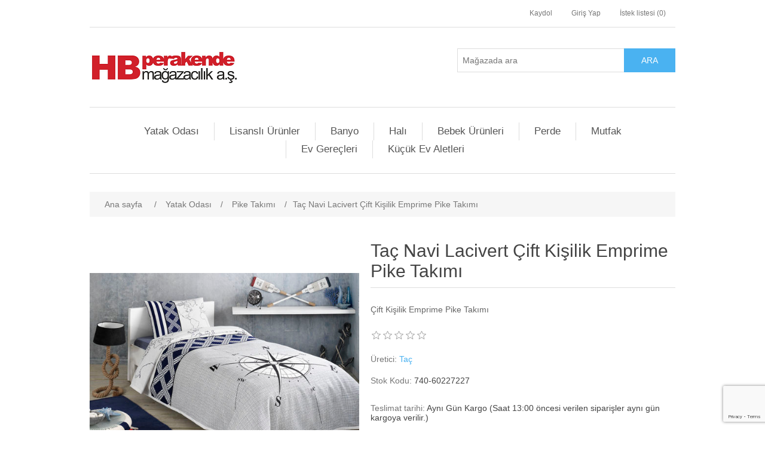

--- FILE ---
content_type: text/html; charset=utf-8
request_url: https://www.hbperakendemagazacilik.com.tr/tac-navi-lacivert-tek-kisilik-emprime-pike-takimi
body_size: 23747
content:
<!DOCTYPE html><html lang="tr" dir="ltr" class="html-product-details-page"><head><title>Ta&#xE7; Navi Lacivert &#xC7;ift Ki&#x15F;ilik Emprime Pike Tak&#x131;m&#x131; - HB Perakende Ma&#x11F;azac&#x131;l&#x131;k A.&#x15E;.</title><meta charset="UTF-8"><meta name="description" content="Çift Kişilik Emprime Pike Takımı"><meta name="keywords" content="HB,HB Perakende,Ev tekstili ürünleri,Küçük ev aletleri,HB Perakende Online Alışveriş sitesi,Nevresim ürünleri,Ev tekstili ürünleri,Masa örtüleri,Lisanslı Ürünler,perde,nevresim,saten,çarşaf,tekstil,havlu,bornoz,hamam seti,yatak örtüleri,yatak,bebek,banyo ürünleri"><meta name="generator" content="nopCommerce"><meta name="viewport" content="width=device-width, initial-scale=1"><meta property="og:type" content="product"><meta property="og:title" content="Taç Navi Lacivert Çift Kişilik Emprime Pike Takımı"><meta property="og:description" content="Çift Kişilik Emprime Pike Takımı"><meta property="og:image" content="https://www.hbperakendemagazacilik.com.tr/images/thumbs/0000337_tac-navi-lacivert-cift-kisilik-emprime-pike-takimi_550.jpeg"><meta property="og:image:url" content="https://www.hbperakendemagazacilik.com.tr/images/thumbs/0000337_tac-navi-lacivert-cift-kisilik-emprime-pike-takimi_550.jpeg"><meta property="og:url" content="https://www.hbperakendemagazacilik.com.tr/tac-navi-lacivert-tek-kisilik-emprime-pike-takimi"><meta property="og:site_name" content="HB Perakende Mağazacılık A.Ş."><meta property="twitter:card" content="summary"><meta property="twitter:site" content="HB Perakende Mağazacılık A.Ş."><meta property="twitter:title" content="Taç Navi Lacivert Çift Kişilik Emprime Pike Takımı"><meta property="twitter:description" content="Çift Kişilik Emprime Pike Takımı"><meta property="twitter:image" content="https://www.hbperakendemagazacilik.com.tr/images/thumbs/0000337_tac-navi-lacivert-cift-kisilik-emprime-pike-takimi_550.jpeg"><meta property="twitter:url" content="https://www.hbperakendemagazacilik.com.tr/tac-navi-lacivert-tek-kisilik-emprime-pike-takimi"><script type="application/ld+json">{"@context":"https://schema.org","@type":"Product","name":"Taç Navi Lacivert Çift Kişilik Emprime Pike Takımı","sku":"740-60227227","description":"Çift Kişilik Emprime Pike Takımı","image":"https://www.hbperakendemagazacilik.com.tr/images/thumbs/0000337_tac-navi-lacivert-cift-kisilik-emprime-pike-takimi_550.jpeg","brand":[{"@type":"Brand","name":"Taç"}],"offers":{"@type":"Offer","url":"https://www.hbperakendemagazacilik.com.tr/tac-navi-lacivert-tek-kisilik-emprime-pike-takimi","availability":"https://schema.org/InStock","priceCurrency":"TRY"},"review":[],"hasVariant":[]}</script><script type="application/ld+json">{"@context":"https://schema.org","@type":"BreadcrumbList","itemListElement":[{"@type":"ListItem","position":1,"item":{"@id":"https://www.hbperakendemagazacilik.com.tr/ev-tekstili","name":"Yatak Odası"}},{"@type":"ListItem","position":2,"item":{"@id":"https://www.hbperakendemagazacilik.com.tr/pike-takimi-3","name":"Pike  Takımı"}},{"@type":"ListItem","position":3,"item":{"@id":"https://www.hbperakendemagazacilik.com.tr/tac-navi-lacivert-tek-kisilik-emprime-pike-takimi","name":"Taç Navi Lacivert Çift Kişilik Emprime Pike Takımı"}}]}</script><link rel="stylesheet" href="/css/ui6y-pk2ee-opru-2vpxnq.styles.css?v=CPFcJyHptz7J-NgHJydIYqRgwGA"><link rel="canonical" href="https://www.hbperakendemagazacilik.com.tr/tac-navi-lacivert-tek-kisilik-emprime-pike-takimi"><link rel="apple-touch-icon" sizes="180x180" href="/icons/icons_0/apple-touch-icon.png"><link rel="icon" type="image/png" sizes="32x32" href="/icons/icons_0/favicon-32x32.png"><link rel="icon" type="image/png" sizes="192x192" href="/icons/icons_0/android-chrome-192x192.png"><link rel="icon" type="image/png" sizes="16x16" href="/icons/icons_0/favicon-16x16.png"><link rel="manifest" href="/icons/icons_0/site.webmanifest"><link rel="mask-icon" href="/icons/icons_0/safari-pinned-tab.svg" color="#5bbad5"><link rel="shortcut icon" href="/icons/icons_0/favicon.ico"><meta name="msapplication-TileColor" content="#2d89ef"><meta name="msapplication-TileImage" content="/icons/icons_0/mstile-144x144.png"><meta name="msapplication-config" content="/icons/icons_0/browserconfig.xml"><meta name="theme-color" content="#ffffff"><body><input name="__RequestVerificationToken" type="hidden" value="CfDJ8AFBHi6NqilOivSUAde3cMth-7orRmVNLAxwNOOkb34WvqjNQJx7qTRpJyUY97x34m-KhcPXqCcOc5HJuX3zZ7L32LJ9av-o-rIG3FkjY7XFXH_fJ2EdjAZWiVnIX9GKyMUZIax-SQtFgtXDBu6F7pc"><div class="ajax-loading-block-window" style="display:none"></div><div id="dialog-notifications-success" role="status" aria-live="polite" aria-atomic="true" title="Bildirim" style="display:none"></div><div id="dialog-notifications-error" role="alert" aria-live="assertive" aria-atomic="true" title="Hata" style="display:none"></div><div id="dialog-notifications-warning" role="alert" aria-live="assertive" aria-atomic="true" title="Uyarı" style="display:none"></div><div id="bar-notification" class="bar-notification-container" role="status" aria-live="polite" aria-atomic="true" data-close="Kapat"></div><div class="master-wrapper-page"><div class="header"><a class="skip" href="#main">Geç</a><div class="header-upper"><div class="header-selectors-wrapper"></div><div class="header-links-wrapper"><div class="header-links"><ul><li><a href="/register?returnUrl=%2Ftac-navi-lacivert-tek-kisilik-emprime-pike-takimi" class="ico-register">Kaydol</a><li><a href="/login?returnUrl=%2Ftac-navi-lacivert-tek-kisilik-emprime-pike-takimi" class="ico-login">Giriş Yap</a><li><a href="/wishlist" class="ico-wishlist"> <span class="wishlist-label">İstek listesi</span> <span class="wishlist-qty">(0)</span> </a></ul></div></div></div><div class="header-lower"><div class="header-logo"><a href="/"> <img alt="HB Perakende Mağazacılık A.Ş." src="https://www.hbperakendemagazacilik.com.tr/images/thumbs/0000086_hb logo.png"> </a></div><div class="search-box store-search-box"><form method="get" id="small-search-box-form" action="/search"><input type="text" class="search-box-text" id="small-searchterms" autocomplete="off" name="q" placeholder="Mağazada ara" aria-label="Mağazada ara"> <button type="submit" class="button-1 search-box-button">Ara</button></form></div></div></div><div class="header-menu"><ul class="top-menu notmobile"><li><a href="/ev-tekstili">Yatak Odas&#x131; </a><div class="sublist-toggle"></div><ul class="sublist first-level"><li><a href="/nevresim-takimi-3">Nevresim Tak&#x131;m&#x131; </a><li><a href="/pike-takimi-3">Pike Tak&#x131;m&#x131; </a><li><a href="/yatak-ortusu-2">Yatak &#xD6;rt&#xFC;s&#xFC; </a><li><a href="/her-mevsim-yatak-seti">Her Mevsim Yatak Seti </a><li><a href="/evlilik-seti">Evlilik Seti </a><li><a href="/uyku-seti">Uyku Seti </a><li><a href="/battaniye">Battaniye </a><li><a href="/yorgan">Yorgan </a><li><a href="/yastik-2">Yast&#x131;k </a><li><a href="/alez">Alez </a></ul><li><a href="/lisansli-urunler">Lisansl&#x131; &#xDC;r&#xFC;nler </a><div class="sublist-toggle"></div><ul class="sublist first-level"><li><a href="/nevresim-takimi">Nevresim Tak&#x131;m&#x131; </a><li><a href="/pike-takimi">Pike Tak&#x131;m&#x131; </a><li><a href="/her-mevsim-yatak-seti-2">Her Mevsim Yatak Seti </a><li><a href="/yorgan-seti">Yorgan Seti </a><li><a href="/yatak-ortusu">Yatak &#xD6;rt&#xFC;s&#xFC; </a><li><a href="/battaniye-2">Battaniye </a><li><a href="/kirlent">K&#x131;rlent </a></ul><li><a href="/banyo-tekstili">Banyo </a><div class="sublist-toggle"></div><ul class="sublist first-level"><li><a href="/havlu">Havlu </a><li><a href="/bornoz">Bornoz </a><li><a href="/hamam-seti">Hamam Seti </a><li><a href="/banyo-paspas-seti">Banyo Paspas Seti </a></ul><li><a href="/hali">Hal&#x131; </a><li><a href="/bebek-urunleri">Bebek &#xDC;r&#xFC;nleri </a><div class="sublist-toggle"></div><ul class="sublist first-level"><li><a href="/nevresim-takimi-2">Nevresim Tak&#x131;m&#x131; </a><li><a href="/pike-takimi-2">Pike Tak&#x131;m&#x131; </a><li><a href="/uyku-seti-2">Uyku Seti </a><li><a href="/battaniye-3">Battaniye </a><li><a href="/yorgan-2">Yorgan </a><li><a href="/yastik">Yast&#x131;k </a><li><a href="/alez-2">Alez </a></ul><li><a href="/perde">Perde </a><div class="sublist-toggle"></div><ul class="sublist first-level"><li><a href="/tul">T&#xFC;l </a><li><a href="/fon">Fon </a><li><a href="/guneslik">G&#xFC;ne&#x15F;lik </a><li><a href="/stor">Stor </a><li><a href="/zebra-stor">Zebra Stor </a></ul><li><a href="/zuccaciye">Mutfak </a><div class="sublist-toggle"></div><ul class="sublist first-level"><li><a href="/12-kisilik-yemek-takimi">12 Ki&#x15F;ilik Yemek Tak&#x131;m&#x131; </a><li><a href="/12-kisilik-catal-bicak-takimi">12 Ki&#x15F;ilik &#xC7;atal B&#x131;&#xE7;ak Tak&#x131;m&#x131; </a><li><a href="/6-kisilik-yemek-takimi">6 Ki&#x15F;ilik Yemek Tak&#x131;m&#x131; </a><li><a href="/6-kisilik-kahvalti-takimi">6 Ki&#x15F;ilik Kahvalt&#x131; Tak&#x131;m&#x131; </a><li><a href="/celik-tencere-takimi">&#xC7;elik Tencere Tak&#x131;m&#x131; </a><li><a href="/granit-tencere-takimi">Granit Tencere Tak&#x131;m&#x131; </a><li><a href="/fincan-takimi">Fincan Tak&#x131;m&#x131; </a><li><a href="/bicak-seti">B&#x131;&#xE7;ak Seti </a><li><a href="/cay-seti">&#xC7;ay Seti </a></ul><li><a href="/ev-gerecleri">Ev Gere&#xE7;leri </a><div class="sublist-toggle"></div><ul class="sublist first-level"><li><a href="/kurutmalik">Kurutmal&#x131;k </a><li><a href="/utu-masasi">&#xDC;t&#xFC; Masas&#x131; </a><li><a href="/merdiven">Merdiven </a></ul><li><a href="/kucuk-ev-aletleri">K&#xFC;&#xE7;&#xFC;k Ev Aletleri </a></ul><div class="menu-toggle" tabindex="0" role="button" aria-controls="aria-categories-mobile-ul">Kategoriler</div><ul class="top-menu mobile"><li><a href="/ev-tekstili">Yatak Odas&#x131; </a><div class="sublist-toggle"></div><ul class="sublist first-level"><li><a href="/nevresim-takimi-3">Nevresim Tak&#x131;m&#x131; </a><li><a href="/pike-takimi-3">Pike Tak&#x131;m&#x131; </a><li><a href="/yatak-ortusu-2">Yatak &#xD6;rt&#xFC;s&#xFC; </a><li><a href="/her-mevsim-yatak-seti">Her Mevsim Yatak Seti </a><li><a href="/evlilik-seti">Evlilik Seti </a><li><a href="/uyku-seti">Uyku Seti </a><li><a href="/battaniye">Battaniye </a><li><a href="/yorgan">Yorgan </a><li><a href="/yastik-2">Yast&#x131;k </a><li><a href="/alez">Alez </a></ul><li><a href="/lisansli-urunler">Lisansl&#x131; &#xDC;r&#xFC;nler </a><div class="sublist-toggle"></div><ul class="sublist first-level"><li><a href="/nevresim-takimi">Nevresim Tak&#x131;m&#x131; </a><li><a href="/pike-takimi">Pike Tak&#x131;m&#x131; </a><li><a href="/her-mevsim-yatak-seti-2">Her Mevsim Yatak Seti </a><li><a href="/yorgan-seti">Yorgan Seti </a><li><a href="/yatak-ortusu">Yatak &#xD6;rt&#xFC;s&#xFC; </a><li><a href="/battaniye-2">Battaniye </a><li><a href="/kirlent">K&#x131;rlent </a></ul><li><a href="/banyo-tekstili">Banyo </a><div class="sublist-toggle"></div><ul class="sublist first-level"><li><a href="/havlu">Havlu </a><li><a href="/bornoz">Bornoz </a><li><a href="/hamam-seti">Hamam Seti </a><li><a href="/banyo-paspas-seti">Banyo Paspas Seti </a></ul><li><a href="/hali">Hal&#x131; </a><li><a href="/bebek-urunleri">Bebek &#xDC;r&#xFC;nleri </a><div class="sublist-toggle"></div><ul class="sublist first-level"><li><a href="/nevresim-takimi-2">Nevresim Tak&#x131;m&#x131; </a><li><a href="/pike-takimi-2">Pike Tak&#x131;m&#x131; </a><li><a href="/uyku-seti-2">Uyku Seti </a><li><a href="/battaniye-3">Battaniye </a><li><a href="/yorgan-2">Yorgan </a><li><a href="/yastik">Yast&#x131;k </a><li><a href="/alez-2">Alez </a></ul><li><a href="/perde">Perde </a><div class="sublist-toggle"></div><ul class="sublist first-level"><li><a href="/tul">T&#xFC;l </a><li><a href="/fon">Fon </a><li><a href="/guneslik">G&#xFC;ne&#x15F;lik </a><li><a href="/stor">Stor </a><li><a href="/zebra-stor">Zebra Stor </a></ul><li><a href="/zuccaciye">Mutfak </a><div class="sublist-toggle"></div><ul class="sublist first-level"><li><a href="/12-kisilik-yemek-takimi">12 Ki&#x15F;ilik Yemek Tak&#x131;m&#x131; </a><li><a href="/12-kisilik-catal-bicak-takimi">12 Ki&#x15F;ilik &#xC7;atal B&#x131;&#xE7;ak Tak&#x131;m&#x131; </a><li><a href="/6-kisilik-yemek-takimi">6 Ki&#x15F;ilik Yemek Tak&#x131;m&#x131; </a><li><a href="/6-kisilik-kahvalti-takimi">6 Ki&#x15F;ilik Kahvalt&#x131; Tak&#x131;m&#x131; </a><li><a href="/celik-tencere-takimi">&#xC7;elik Tencere Tak&#x131;m&#x131; </a><li><a href="/granit-tencere-takimi">Granit Tencere Tak&#x131;m&#x131; </a><li><a href="/fincan-takimi">Fincan Tak&#x131;m&#x131; </a><li><a href="/bicak-seti">B&#x131;&#xE7;ak Seti </a><li><a href="/cay-seti">&#xC7;ay Seti </a></ul><li><a href="/ev-gerecleri">Ev Gere&#xE7;leri </a><div class="sublist-toggle"></div><ul class="sublist first-level"><li><a href="/kurutmalik">Kurutmal&#x131;k </a><li><a href="/utu-masasi">&#xDC;t&#xFC; Masas&#x131; </a><li><a href="/merdiven">Merdiven </a></ul><li><a href="/kucuk-ev-aletleri">K&#xFC;&#xE7;&#xFC;k Ev Aletleri </a></ul></div><div class="master-wrapper-content" id="main" role="main"><div class="master-column-wrapper"><div class="breadcrumb"><ul><li><span> <a href="/"> <span>Ana sayfa</span> </a> </span> <span class="delimiter">/</span><li><a href="/ev-tekstili"> <span>Yatak Odas&#x131;</span> </a> <span class="delimiter">/</span><li><a href="/pike-takimi-3"> <span>Pike Tak&#x131;m&#x131;</span> </a> <span class="delimiter">/</span><li><strong class="current-item">Ta&#xE7; Navi Lacivert &#xC7;ift Ki&#x15F;ilik Emprime Pike Tak&#x131;m&#x131;</strong> <span id="/tac-navi-lacivert-tek-kisilik-emprime-pike-takimi"></span></ul></div><div class="center-1"><div class="page product-details-page"><div class="page-body"><form method="post" id="product-details-form"><div data-productid="457"><div class="product-essential"><div class="gallery"><div class="picture-gallery"><div class="picture"><a href="https://www.hbperakendemagazacilik.com.tr/images/thumbs/0000337_tac-navi-lacivert-cift-kisilik-emprime-pike-takimi.jpeg" title="Taç Navi Lacivert Çift Kişilik Emprime Pike Takımı resmi" id="main-product-img-lightbox-anchor-457"> <img alt="Taç Navi Lacivert Çift Kişilik Emprime Pike Takımı resmi" src="https://www.hbperakendemagazacilik.com.tr/images/thumbs/0000337_tac-navi-lacivert-cift-kisilik-emprime-pike-takimi_550.jpeg" title="Taç Navi Lacivert Çift Kişilik Emprime Pike Takımı resmi" id="main-product-img-457"> </a></div></div></div><div class="overview"><div class="product-name"><h1>Ta&#xE7; Navi Lacivert &#xC7;ift Ki&#x15F;ilik Emprime Pike Tak&#x131;m&#x131;</h1></div><div class="short-description">Çift Kişilik Emprime Pike Takımı</div><div class="product-reviews-overview"><div class="product-review-box"><div class="rating"><div style="width:0%"></div></div></div></div><div class="manufacturers"><span class="label">Üretici:</span> <span class="value"> <a href="/tac-2">Ta&#xE7;</a> </span></div><div class="additional-details"><div class="sku"><span class="label">Stok Kodu:</span> <span class="value" id="sku-457">740-60227227</span></div></div><div class="delivery"><div class="delivery-date"><span class="label">Teslimat tarihi:</span> <span class="value">Ayn&#x131; G&#xFC;n Kargo (Saat 13:00 &#xF6;ncesi verilen sipari&#x15F;ler ayn&#x131; g&#xFC;n kargoya verilir.)</span></div></div><div class="prices"><div class="product-price"><span id="price-value-457" class="price-value-457"> </span></div></div><div class="overview-buttons"></div></div><div class="full-description"><div><span class="pdetail-title">Marka:</span> Taç</div><div><span class="pdetail-title">Ürün Tipi:</span> Emprime Pike<span class="pdetail-span"> Takımı</span></div><div>Kumaş Türü: %100 Pamuk</div><div>Pike: 200x230 cm</div><div>Lastikli Fitted Çarşaf: 160x200 cm</div><div>Standart Yastık Kılıfı: 50x70 cm (2 Adet)</div><div></div><div>— YIKAMA TALİMATI —<br>* Makinede veya elde en yüksek 40 derecede yıkayınız.<br>* Çamaşır suyu ve leke sökücü kimyasallar kullanmayınız.<br>* Yıkama esnasında koyu renkleri mümkün olduğunca ayrı tutunuz.<br>* Islak bekletmeden kurutma işlemine geçiniz.<br>* Kurutma makinesinde kurutulabilir.<br>* Ilık ütü ile ütülenebilir.</div></div></div><div class="product-collateral"></div></div><input name="__RequestVerificationToken" type="hidden" value="CfDJ8AFBHi6NqilOivSUAde3cMth-7orRmVNLAxwNOOkb34WvqjNQJx7qTRpJyUY97x34m-KhcPXqCcOc5HJuX3zZ7L32LJ9av-o-rIG3FkjY7XFXH_fJ2EdjAZWiVnIX9GKyMUZIax-SQtFgtXDBu6F7pc"></form><div class="page product-reviews"><div class="result review-already-added">Sadece kayıtlı kullanıcılar yorum yazabilir</div></div></div></div></div></div></div><div class="footer"><div class="footer-upper"><div class="footer-block information"><div class="title"><strong>Bilgi</strong></div><ul class="list"><li><a href="/sitemap">Site haritası</a><li><a>Kargo &amp; &#x130;adeler</a><li><a href="/gizlilik-politikamiz">Gizlilik Politikam&#x131;z</a><li><a href="/kullanim-kosullari">Kullan&#x131;m Ko&#x15F;ullar&#x131;</a><li><a>Hakk&#x131;m&#x131;zda</a><li><a href="/contactus">Bizimle iletişime geçin</a></ul></div><div class="footer-block customer-service"><div class="title"><strong>Müşteri hizmetleri</strong></div><ul class="list"><li><a href="/search">Ara</a><li><a href="/recentlyviewedproducts">Son görüntülenen ürünler</a><li><a href="/newproducts">Yeni ürünler</a></ul></div><div class="footer-block my-account"><div class="title"><strong>Hesabım</strong></div><ul class="list"><li><a href="/customer/info">Hesabım</a><li><a href="/order/history">Siparişler</a><li><a href="/customer/addresses">Adresler</a><li><a href="/wishlist">İstek listesi</a></ul></div><div class="footer-block follow-us"><div class="social"><div class="title"><strong>Mrks</strong></div><ul class="networks"><li class="youtube"><a href="https://randevu.hbperakendemagazacilik.com.tr/" target="_blank" rel="noopener noreferrer">Perde Randevu</a></ul></div><div class="newsletter"><div class="title"><strong>Haber bülteni</strong></div><div class="newsletter-subscribe" id="newsletter-subscribe-block"><div class="newsletter-email"><input id="newsletter-email" class="newsletter-subscribe-text" placeholder="E-posta adresinizi girin..." aria-label="Haber bültenimize kaydolun" type="email" name="NewsletterEmail"> <button type="button" id="newsletter-subscribe-button" class="button-1 newsletter-subscribe-button">Abone ol</button><div><input id="g-recaptcha-response_captcha_1280249481" name="g-recaptcha-response" type="hidden"></input><script>var onloadCallbackcaptcha_1280249481=function(){var u=$('input[id="g-recaptcha-response_captcha_1280249481"]').closest("form"),n=$(u.find(":submit")[0]),t=n.data("action"),i,r;t==null&&(t="ProductDetails");i=!1;r=!1;n.on("click",function(){return r||(r=!0,grecaptcha.execute("6LfnfZUfAAAAANFU-1wHmq8mXDRRkDK3ksGr3iHW",{action:t}).then(function(t){$("#g-recaptcha-response_captcha_1280249481",u).val(t);i=!0;n.trigger("click")})),i})}</script><script async defer src="https://www.google.com/recaptcha/api.js?onload=onloadCallbackcaptcha_1280249481&amp;render=6LfnfZUfAAAAANFU-1wHmq8mXDRRkDK3ksGr3iHW"></script></div></div><div class="newsletter-validation"><span id="subscribe-loading-progress" style="display:none" class="please-wait">Bekleyin...</span> <span class="field-validation-valid" data-valmsg-for="NewsletterEmail" data-valmsg-replace="true"></span></div></div><div class="newsletter-result" id="newsletter-result-block"></div></div></div></div><div class="footer-lower"><div class="footer-info"><span class="footer-disclaimer">Telif hakkı &copy; 2026 HB Perakende Mağazacılık A.Ş.. Tüm hakları saklıdır.</span></div><div class="footer-powered-by">Powered by <a href="https://www.nopcommerce.com/" target="_blank" rel="nofollow">nopCommerce</a></div></div></div></div><script src="/js/ugb2rim6qtxni-qfı-ıama.scripts.js?v=UiRjYB1qWJH8gUcNvc2yupqCfK4"></script><script src="/lib_npm/magnific-popup/jquery.magnific-popup.min.js?v=YuOR46wnkb8PnqNV7ZyYKshLCWY"></script><script>$(function(){$("#main-product-img-lightbox-anchor-457").magnificPopup({type:"image"})})</script><script>$(document).on("product_attributes_changed",function(n){n.changedData.isFreeShipping?$("#free-shipping-"+n.changedData.productId).removeClass("invisible"):$("#free-shipping-"+n.changedData.productId).addClass("invisible")})</script><script>$("#small-search-box-form").on("submit",function(n){if(n.preventDefault(),$("#small-searchterms").val()==""){alert("Lütfen bir arama anahtar kelimesi girin");$("#small-searchterms").focus();return}var t=document.getElementById("small-search-box-form"),i=new FormData(t);window.location.href=`/search?${new URLSearchParams(i).toString()}`})</script><script>$(function(){var n=new Map,t,i;$("#small-searchterms").autocomplete({delay:500,minLength:3,source:function(t,i){var e=t.term&&t.term.trim().toLowerCase(),u=$("#SearchCategoryId"),o=u.length==0?0:u.val(),f={term:e,categoryId:o},r=JSON.stringify(f);if(n.has(r)){i(n.get(r));return}$.getJSON("/catalog/searchtermautocomplete",f,function(t){n.set(r,t);i(t)})},appendTo:".search-box",select:function(n,t){return $("#small-searchterms").val(t.item.label),setLocation(t.item.producturl),!1},open:function(){t&&(i=document.getElementById("small-searchterms").value,$(".ui-autocomplete").append('<li class="ui-menu-item" role="presentation"><a href="/search?q='+i+'">Tüm sonuçları göster ...<\/a><\/li>'))}}).focus(function(){$(this).autocomplete("search",$(this).val())}).data("ui-autocomplete")._renderItem=function(n,i){var r=i.label;return t=i.showlinktoresultsearch,r=htmlEncode(r),imageWidth="20",$("<li><\/li>").data("item.autocomplete",i).append("<a><span>"+r+"<\/span><\/a>").appendTo(n)}})</script><script>var localized_data={AjaxCartFailure:"Ürün eklenemedi. Lütfen sayfayı yenileyin ve bir kez daha deneyin."};AjaxCart.init(!1,".header-links .cart-qty",".header-links .wishlist-qty","#flyout-cart",localized_data)</script><script>$(function(){$(".menu-toggle").on("click",function(){$(this).siblings(".top-menu.mobile").slideToggle("slow")});$(".menu-toggle").on("keydown",function(n){(n.keyCode===13||n.keyCode===32)&&(n.preventDefault(),$(this).siblings(".top-menu.mobile").slideToggle("slow"))});$(".top-menu.mobile .sublist-toggle").on("click",function(){$(this).siblings(".sublist").slideToggle("slow")})})</script><script>async function getCaptchaToken(n,t,i){var r="";if(i)for(grecaptcha.ready(()=>{grecaptcha.execute(t,{action:n}).then(n=>{r=n})});r=="";)await new Promise(n=>setTimeout(n,100));else r=$('#newsletter-subscribe-block .captcha-box textarea[name="g-recaptcha-response"').val();return r}async function newsletter_subscribe(n){var r=$("#subscribe-loading-progress"),t,i;r.show();t="";!0&&(t=await getCaptchaToken("SubscribeNewsletter","6LfnfZUfAAAAANFU-1wHmq8mXDRRkDK3ksGr3iHW",!0));i={subscribe:n,email:$("#newsletter-email").val(),"g-recaptcha-response":t};addAntiForgeryToken(i);$.ajax({cache:!1,type:"POST",url:"/subscribenewsletter",data:i,success:function(n){$("#newsletter-result-block").html(n.Result);n.Success?($("#newsletter-subscribe-block").hide(),$("#newsletter-result-block").show()):$("#newsletter-result-block").fadeIn("slow").delay(2e3).fadeOut("slow")},error:function(){alert("Failed to subscribe.")},complete:function(){r.hide()}})}$(function(){$("#newsletter-subscribe-button").on("click",function(){newsletter_subscribe("true")});$("#newsletter-email").on("keydown",function(n){if(n.keyCode==13)return $("#newsletter-subscribe-button").trigger("click"),!1})})</script><script>$(function(){$(".footer-block .title").on("click",function(){var n=window,t="inner",i;"innerWidth"in window||(t="client",n=document.documentElement||document.body);i={width:n[t+"Width"],height:n[t+"Height"]};i.width<769&&$(this).siblings(".list").slideToggle("slow")})})</script><script>$(function(){$(".block .title").on("click",function(){var n=window,t="inner",i;"innerWidth"in window||(t="client",n=document.documentElement||document.body);i={width:n[t+"Width"],height:n[t+"Height"]};i.width<1001&&$(this).siblings(".listbox").slideToggle("slow")})})</script>

--- FILE ---
content_type: text/html; charset=utf-8
request_url: https://www.google.com/recaptcha/api2/anchor?ar=1&k=6LfnfZUfAAAAANFU-1wHmq8mXDRRkDK3ksGr3iHW&co=aHR0cHM6Ly93d3cuaGJwZXJha2VuZGVtYWdhemFjaWxpay5jb20udHI6NDQz&hl=en&v=PoyoqOPhxBO7pBk68S4YbpHZ&size=invisible&anchor-ms=20000&execute-ms=30000&cb=d6l6wehor86
body_size: 48716
content:
<!DOCTYPE HTML><html dir="ltr" lang="en"><head><meta http-equiv="Content-Type" content="text/html; charset=UTF-8">
<meta http-equiv="X-UA-Compatible" content="IE=edge">
<title>reCAPTCHA</title>
<style type="text/css">
/* cyrillic-ext */
@font-face {
  font-family: 'Roboto';
  font-style: normal;
  font-weight: 400;
  font-stretch: 100%;
  src: url(//fonts.gstatic.com/s/roboto/v48/KFO7CnqEu92Fr1ME7kSn66aGLdTylUAMa3GUBHMdazTgWw.woff2) format('woff2');
  unicode-range: U+0460-052F, U+1C80-1C8A, U+20B4, U+2DE0-2DFF, U+A640-A69F, U+FE2E-FE2F;
}
/* cyrillic */
@font-face {
  font-family: 'Roboto';
  font-style: normal;
  font-weight: 400;
  font-stretch: 100%;
  src: url(//fonts.gstatic.com/s/roboto/v48/KFO7CnqEu92Fr1ME7kSn66aGLdTylUAMa3iUBHMdazTgWw.woff2) format('woff2');
  unicode-range: U+0301, U+0400-045F, U+0490-0491, U+04B0-04B1, U+2116;
}
/* greek-ext */
@font-face {
  font-family: 'Roboto';
  font-style: normal;
  font-weight: 400;
  font-stretch: 100%;
  src: url(//fonts.gstatic.com/s/roboto/v48/KFO7CnqEu92Fr1ME7kSn66aGLdTylUAMa3CUBHMdazTgWw.woff2) format('woff2');
  unicode-range: U+1F00-1FFF;
}
/* greek */
@font-face {
  font-family: 'Roboto';
  font-style: normal;
  font-weight: 400;
  font-stretch: 100%;
  src: url(//fonts.gstatic.com/s/roboto/v48/KFO7CnqEu92Fr1ME7kSn66aGLdTylUAMa3-UBHMdazTgWw.woff2) format('woff2');
  unicode-range: U+0370-0377, U+037A-037F, U+0384-038A, U+038C, U+038E-03A1, U+03A3-03FF;
}
/* math */
@font-face {
  font-family: 'Roboto';
  font-style: normal;
  font-weight: 400;
  font-stretch: 100%;
  src: url(//fonts.gstatic.com/s/roboto/v48/KFO7CnqEu92Fr1ME7kSn66aGLdTylUAMawCUBHMdazTgWw.woff2) format('woff2');
  unicode-range: U+0302-0303, U+0305, U+0307-0308, U+0310, U+0312, U+0315, U+031A, U+0326-0327, U+032C, U+032F-0330, U+0332-0333, U+0338, U+033A, U+0346, U+034D, U+0391-03A1, U+03A3-03A9, U+03B1-03C9, U+03D1, U+03D5-03D6, U+03F0-03F1, U+03F4-03F5, U+2016-2017, U+2034-2038, U+203C, U+2040, U+2043, U+2047, U+2050, U+2057, U+205F, U+2070-2071, U+2074-208E, U+2090-209C, U+20D0-20DC, U+20E1, U+20E5-20EF, U+2100-2112, U+2114-2115, U+2117-2121, U+2123-214F, U+2190, U+2192, U+2194-21AE, U+21B0-21E5, U+21F1-21F2, U+21F4-2211, U+2213-2214, U+2216-22FF, U+2308-230B, U+2310, U+2319, U+231C-2321, U+2336-237A, U+237C, U+2395, U+239B-23B7, U+23D0, U+23DC-23E1, U+2474-2475, U+25AF, U+25B3, U+25B7, U+25BD, U+25C1, U+25CA, U+25CC, U+25FB, U+266D-266F, U+27C0-27FF, U+2900-2AFF, U+2B0E-2B11, U+2B30-2B4C, U+2BFE, U+3030, U+FF5B, U+FF5D, U+1D400-1D7FF, U+1EE00-1EEFF;
}
/* symbols */
@font-face {
  font-family: 'Roboto';
  font-style: normal;
  font-weight: 400;
  font-stretch: 100%;
  src: url(//fonts.gstatic.com/s/roboto/v48/KFO7CnqEu92Fr1ME7kSn66aGLdTylUAMaxKUBHMdazTgWw.woff2) format('woff2');
  unicode-range: U+0001-000C, U+000E-001F, U+007F-009F, U+20DD-20E0, U+20E2-20E4, U+2150-218F, U+2190, U+2192, U+2194-2199, U+21AF, U+21E6-21F0, U+21F3, U+2218-2219, U+2299, U+22C4-22C6, U+2300-243F, U+2440-244A, U+2460-24FF, U+25A0-27BF, U+2800-28FF, U+2921-2922, U+2981, U+29BF, U+29EB, U+2B00-2BFF, U+4DC0-4DFF, U+FFF9-FFFB, U+10140-1018E, U+10190-1019C, U+101A0, U+101D0-101FD, U+102E0-102FB, U+10E60-10E7E, U+1D2C0-1D2D3, U+1D2E0-1D37F, U+1F000-1F0FF, U+1F100-1F1AD, U+1F1E6-1F1FF, U+1F30D-1F30F, U+1F315, U+1F31C, U+1F31E, U+1F320-1F32C, U+1F336, U+1F378, U+1F37D, U+1F382, U+1F393-1F39F, U+1F3A7-1F3A8, U+1F3AC-1F3AF, U+1F3C2, U+1F3C4-1F3C6, U+1F3CA-1F3CE, U+1F3D4-1F3E0, U+1F3ED, U+1F3F1-1F3F3, U+1F3F5-1F3F7, U+1F408, U+1F415, U+1F41F, U+1F426, U+1F43F, U+1F441-1F442, U+1F444, U+1F446-1F449, U+1F44C-1F44E, U+1F453, U+1F46A, U+1F47D, U+1F4A3, U+1F4B0, U+1F4B3, U+1F4B9, U+1F4BB, U+1F4BF, U+1F4C8-1F4CB, U+1F4D6, U+1F4DA, U+1F4DF, U+1F4E3-1F4E6, U+1F4EA-1F4ED, U+1F4F7, U+1F4F9-1F4FB, U+1F4FD-1F4FE, U+1F503, U+1F507-1F50B, U+1F50D, U+1F512-1F513, U+1F53E-1F54A, U+1F54F-1F5FA, U+1F610, U+1F650-1F67F, U+1F687, U+1F68D, U+1F691, U+1F694, U+1F698, U+1F6AD, U+1F6B2, U+1F6B9-1F6BA, U+1F6BC, U+1F6C6-1F6CF, U+1F6D3-1F6D7, U+1F6E0-1F6EA, U+1F6F0-1F6F3, U+1F6F7-1F6FC, U+1F700-1F7FF, U+1F800-1F80B, U+1F810-1F847, U+1F850-1F859, U+1F860-1F887, U+1F890-1F8AD, U+1F8B0-1F8BB, U+1F8C0-1F8C1, U+1F900-1F90B, U+1F93B, U+1F946, U+1F984, U+1F996, U+1F9E9, U+1FA00-1FA6F, U+1FA70-1FA7C, U+1FA80-1FA89, U+1FA8F-1FAC6, U+1FACE-1FADC, U+1FADF-1FAE9, U+1FAF0-1FAF8, U+1FB00-1FBFF;
}
/* vietnamese */
@font-face {
  font-family: 'Roboto';
  font-style: normal;
  font-weight: 400;
  font-stretch: 100%;
  src: url(//fonts.gstatic.com/s/roboto/v48/KFO7CnqEu92Fr1ME7kSn66aGLdTylUAMa3OUBHMdazTgWw.woff2) format('woff2');
  unicode-range: U+0102-0103, U+0110-0111, U+0128-0129, U+0168-0169, U+01A0-01A1, U+01AF-01B0, U+0300-0301, U+0303-0304, U+0308-0309, U+0323, U+0329, U+1EA0-1EF9, U+20AB;
}
/* latin-ext */
@font-face {
  font-family: 'Roboto';
  font-style: normal;
  font-weight: 400;
  font-stretch: 100%;
  src: url(//fonts.gstatic.com/s/roboto/v48/KFO7CnqEu92Fr1ME7kSn66aGLdTylUAMa3KUBHMdazTgWw.woff2) format('woff2');
  unicode-range: U+0100-02BA, U+02BD-02C5, U+02C7-02CC, U+02CE-02D7, U+02DD-02FF, U+0304, U+0308, U+0329, U+1D00-1DBF, U+1E00-1E9F, U+1EF2-1EFF, U+2020, U+20A0-20AB, U+20AD-20C0, U+2113, U+2C60-2C7F, U+A720-A7FF;
}
/* latin */
@font-face {
  font-family: 'Roboto';
  font-style: normal;
  font-weight: 400;
  font-stretch: 100%;
  src: url(//fonts.gstatic.com/s/roboto/v48/KFO7CnqEu92Fr1ME7kSn66aGLdTylUAMa3yUBHMdazQ.woff2) format('woff2');
  unicode-range: U+0000-00FF, U+0131, U+0152-0153, U+02BB-02BC, U+02C6, U+02DA, U+02DC, U+0304, U+0308, U+0329, U+2000-206F, U+20AC, U+2122, U+2191, U+2193, U+2212, U+2215, U+FEFF, U+FFFD;
}
/* cyrillic-ext */
@font-face {
  font-family: 'Roboto';
  font-style: normal;
  font-weight: 500;
  font-stretch: 100%;
  src: url(//fonts.gstatic.com/s/roboto/v48/KFO7CnqEu92Fr1ME7kSn66aGLdTylUAMa3GUBHMdazTgWw.woff2) format('woff2');
  unicode-range: U+0460-052F, U+1C80-1C8A, U+20B4, U+2DE0-2DFF, U+A640-A69F, U+FE2E-FE2F;
}
/* cyrillic */
@font-face {
  font-family: 'Roboto';
  font-style: normal;
  font-weight: 500;
  font-stretch: 100%;
  src: url(//fonts.gstatic.com/s/roboto/v48/KFO7CnqEu92Fr1ME7kSn66aGLdTylUAMa3iUBHMdazTgWw.woff2) format('woff2');
  unicode-range: U+0301, U+0400-045F, U+0490-0491, U+04B0-04B1, U+2116;
}
/* greek-ext */
@font-face {
  font-family: 'Roboto';
  font-style: normal;
  font-weight: 500;
  font-stretch: 100%;
  src: url(//fonts.gstatic.com/s/roboto/v48/KFO7CnqEu92Fr1ME7kSn66aGLdTylUAMa3CUBHMdazTgWw.woff2) format('woff2');
  unicode-range: U+1F00-1FFF;
}
/* greek */
@font-face {
  font-family: 'Roboto';
  font-style: normal;
  font-weight: 500;
  font-stretch: 100%;
  src: url(//fonts.gstatic.com/s/roboto/v48/KFO7CnqEu92Fr1ME7kSn66aGLdTylUAMa3-UBHMdazTgWw.woff2) format('woff2');
  unicode-range: U+0370-0377, U+037A-037F, U+0384-038A, U+038C, U+038E-03A1, U+03A3-03FF;
}
/* math */
@font-face {
  font-family: 'Roboto';
  font-style: normal;
  font-weight: 500;
  font-stretch: 100%;
  src: url(//fonts.gstatic.com/s/roboto/v48/KFO7CnqEu92Fr1ME7kSn66aGLdTylUAMawCUBHMdazTgWw.woff2) format('woff2');
  unicode-range: U+0302-0303, U+0305, U+0307-0308, U+0310, U+0312, U+0315, U+031A, U+0326-0327, U+032C, U+032F-0330, U+0332-0333, U+0338, U+033A, U+0346, U+034D, U+0391-03A1, U+03A3-03A9, U+03B1-03C9, U+03D1, U+03D5-03D6, U+03F0-03F1, U+03F4-03F5, U+2016-2017, U+2034-2038, U+203C, U+2040, U+2043, U+2047, U+2050, U+2057, U+205F, U+2070-2071, U+2074-208E, U+2090-209C, U+20D0-20DC, U+20E1, U+20E5-20EF, U+2100-2112, U+2114-2115, U+2117-2121, U+2123-214F, U+2190, U+2192, U+2194-21AE, U+21B0-21E5, U+21F1-21F2, U+21F4-2211, U+2213-2214, U+2216-22FF, U+2308-230B, U+2310, U+2319, U+231C-2321, U+2336-237A, U+237C, U+2395, U+239B-23B7, U+23D0, U+23DC-23E1, U+2474-2475, U+25AF, U+25B3, U+25B7, U+25BD, U+25C1, U+25CA, U+25CC, U+25FB, U+266D-266F, U+27C0-27FF, U+2900-2AFF, U+2B0E-2B11, U+2B30-2B4C, U+2BFE, U+3030, U+FF5B, U+FF5D, U+1D400-1D7FF, U+1EE00-1EEFF;
}
/* symbols */
@font-face {
  font-family: 'Roboto';
  font-style: normal;
  font-weight: 500;
  font-stretch: 100%;
  src: url(//fonts.gstatic.com/s/roboto/v48/KFO7CnqEu92Fr1ME7kSn66aGLdTylUAMaxKUBHMdazTgWw.woff2) format('woff2');
  unicode-range: U+0001-000C, U+000E-001F, U+007F-009F, U+20DD-20E0, U+20E2-20E4, U+2150-218F, U+2190, U+2192, U+2194-2199, U+21AF, U+21E6-21F0, U+21F3, U+2218-2219, U+2299, U+22C4-22C6, U+2300-243F, U+2440-244A, U+2460-24FF, U+25A0-27BF, U+2800-28FF, U+2921-2922, U+2981, U+29BF, U+29EB, U+2B00-2BFF, U+4DC0-4DFF, U+FFF9-FFFB, U+10140-1018E, U+10190-1019C, U+101A0, U+101D0-101FD, U+102E0-102FB, U+10E60-10E7E, U+1D2C0-1D2D3, U+1D2E0-1D37F, U+1F000-1F0FF, U+1F100-1F1AD, U+1F1E6-1F1FF, U+1F30D-1F30F, U+1F315, U+1F31C, U+1F31E, U+1F320-1F32C, U+1F336, U+1F378, U+1F37D, U+1F382, U+1F393-1F39F, U+1F3A7-1F3A8, U+1F3AC-1F3AF, U+1F3C2, U+1F3C4-1F3C6, U+1F3CA-1F3CE, U+1F3D4-1F3E0, U+1F3ED, U+1F3F1-1F3F3, U+1F3F5-1F3F7, U+1F408, U+1F415, U+1F41F, U+1F426, U+1F43F, U+1F441-1F442, U+1F444, U+1F446-1F449, U+1F44C-1F44E, U+1F453, U+1F46A, U+1F47D, U+1F4A3, U+1F4B0, U+1F4B3, U+1F4B9, U+1F4BB, U+1F4BF, U+1F4C8-1F4CB, U+1F4D6, U+1F4DA, U+1F4DF, U+1F4E3-1F4E6, U+1F4EA-1F4ED, U+1F4F7, U+1F4F9-1F4FB, U+1F4FD-1F4FE, U+1F503, U+1F507-1F50B, U+1F50D, U+1F512-1F513, U+1F53E-1F54A, U+1F54F-1F5FA, U+1F610, U+1F650-1F67F, U+1F687, U+1F68D, U+1F691, U+1F694, U+1F698, U+1F6AD, U+1F6B2, U+1F6B9-1F6BA, U+1F6BC, U+1F6C6-1F6CF, U+1F6D3-1F6D7, U+1F6E0-1F6EA, U+1F6F0-1F6F3, U+1F6F7-1F6FC, U+1F700-1F7FF, U+1F800-1F80B, U+1F810-1F847, U+1F850-1F859, U+1F860-1F887, U+1F890-1F8AD, U+1F8B0-1F8BB, U+1F8C0-1F8C1, U+1F900-1F90B, U+1F93B, U+1F946, U+1F984, U+1F996, U+1F9E9, U+1FA00-1FA6F, U+1FA70-1FA7C, U+1FA80-1FA89, U+1FA8F-1FAC6, U+1FACE-1FADC, U+1FADF-1FAE9, U+1FAF0-1FAF8, U+1FB00-1FBFF;
}
/* vietnamese */
@font-face {
  font-family: 'Roboto';
  font-style: normal;
  font-weight: 500;
  font-stretch: 100%;
  src: url(//fonts.gstatic.com/s/roboto/v48/KFO7CnqEu92Fr1ME7kSn66aGLdTylUAMa3OUBHMdazTgWw.woff2) format('woff2');
  unicode-range: U+0102-0103, U+0110-0111, U+0128-0129, U+0168-0169, U+01A0-01A1, U+01AF-01B0, U+0300-0301, U+0303-0304, U+0308-0309, U+0323, U+0329, U+1EA0-1EF9, U+20AB;
}
/* latin-ext */
@font-face {
  font-family: 'Roboto';
  font-style: normal;
  font-weight: 500;
  font-stretch: 100%;
  src: url(//fonts.gstatic.com/s/roboto/v48/KFO7CnqEu92Fr1ME7kSn66aGLdTylUAMa3KUBHMdazTgWw.woff2) format('woff2');
  unicode-range: U+0100-02BA, U+02BD-02C5, U+02C7-02CC, U+02CE-02D7, U+02DD-02FF, U+0304, U+0308, U+0329, U+1D00-1DBF, U+1E00-1E9F, U+1EF2-1EFF, U+2020, U+20A0-20AB, U+20AD-20C0, U+2113, U+2C60-2C7F, U+A720-A7FF;
}
/* latin */
@font-face {
  font-family: 'Roboto';
  font-style: normal;
  font-weight: 500;
  font-stretch: 100%;
  src: url(//fonts.gstatic.com/s/roboto/v48/KFO7CnqEu92Fr1ME7kSn66aGLdTylUAMa3yUBHMdazQ.woff2) format('woff2');
  unicode-range: U+0000-00FF, U+0131, U+0152-0153, U+02BB-02BC, U+02C6, U+02DA, U+02DC, U+0304, U+0308, U+0329, U+2000-206F, U+20AC, U+2122, U+2191, U+2193, U+2212, U+2215, U+FEFF, U+FFFD;
}
/* cyrillic-ext */
@font-face {
  font-family: 'Roboto';
  font-style: normal;
  font-weight: 900;
  font-stretch: 100%;
  src: url(//fonts.gstatic.com/s/roboto/v48/KFO7CnqEu92Fr1ME7kSn66aGLdTylUAMa3GUBHMdazTgWw.woff2) format('woff2');
  unicode-range: U+0460-052F, U+1C80-1C8A, U+20B4, U+2DE0-2DFF, U+A640-A69F, U+FE2E-FE2F;
}
/* cyrillic */
@font-face {
  font-family: 'Roboto';
  font-style: normal;
  font-weight: 900;
  font-stretch: 100%;
  src: url(//fonts.gstatic.com/s/roboto/v48/KFO7CnqEu92Fr1ME7kSn66aGLdTylUAMa3iUBHMdazTgWw.woff2) format('woff2');
  unicode-range: U+0301, U+0400-045F, U+0490-0491, U+04B0-04B1, U+2116;
}
/* greek-ext */
@font-face {
  font-family: 'Roboto';
  font-style: normal;
  font-weight: 900;
  font-stretch: 100%;
  src: url(//fonts.gstatic.com/s/roboto/v48/KFO7CnqEu92Fr1ME7kSn66aGLdTylUAMa3CUBHMdazTgWw.woff2) format('woff2');
  unicode-range: U+1F00-1FFF;
}
/* greek */
@font-face {
  font-family: 'Roboto';
  font-style: normal;
  font-weight: 900;
  font-stretch: 100%;
  src: url(//fonts.gstatic.com/s/roboto/v48/KFO7CnqEu92Fr1ME7kSn66aGLdTylUAMa3-UBHMdazTgWw.woff2) format('woff2');
  unicode-range: U+0370-0377, U+037A-037F, U+0384-038A, U+038C, U+038E-03A1, U+03A3-03FF;
}
/* math */
@font-face {
  font-family: 'Roboto';
  font-style: normal;
  font-weight: 900;
  font-stretch: 100%;
  src: url(//fonts.gstatic.com/s/roboto/v48/KFO7CnqEu92Fr1ME7kSn66aGLdTylUAMawCUBHMdazTgWw.woff2) format('woff2');
  unicode-range: U+0302-0303, U+0305, U+0307-0308, U+0310, U+0312, U+0315, U+031A, U+0326-0327, U+032C, U+032F-0330, U+0332-0333, U+0338, U+033A, U+0346, U+034D, U+0391-03A1, U+03A3-03A9, U+03B1-03C9, U+03D1, U+03D5-03D6, U+03F0-03F1, U+03F4-03F5, U+2016-2017, U+2034-2038, U+203C, U+2040, U+2043, U+2047, U+2050, U+2057, U+205F, U+2070-2071, U+2074-208E, U+2090-209C, U+20D0-20DC, U+20E1, U+20E5-20EF, U+2100-2112, U+2114-2115, U+2117-2121, U+2123-214F, U+2190, U+2192, U+2194-21AE, U+21B0-21E5, U+21F1-21F2, U+21F4-2211, U+2213-2214, U+2216-22FF, U+2308-230B, U+2310, U+2319, U+231C-2321, U+2336-237A, U+237C, U+2395, U+239B-23B7, U+23D0, U+23DC-23E1, U+2474-2475, U+25AF, U+25B3, U+25B7, U+25BD, U+25C1, U+25CA, U+25CC, U+25FB, U+266D-266F, U+27C0-27FF, U+2900-2AFF, U+2B0E-2B11, U+2B30-2B4C, U+2BFE, U+3030, U+FF5B, U+FF5D, U+1D400-1D7FF, U+1EE00-1EEFF;
}
/* symbols */
@font-face {
  font-family: 'Roboto';
  font-style: normal;
  font-weight: 900;
  font-stretch: 100%;
  src: url(//fonts.gstatic.com/s/roboto/v48/KFO7CnqEu92Fr1ME7kSn66aGLdTylUAMaxKUBHMdazTgWw.woff2) format('woff2');
  unicode-range: U+0001-000C, U+000E-001F, U+007F-009F, U+20DD-20E0, U+20E2-20E4, U+2150-218F, U+2190, U+2192, U+2194-2199, U+21AF, U+21E6-21F0, U+21F3, U+2218-2219, U+2299, U+22C4-22C6, U+2300-243F, U+2440-244A, U+2460-24FF, U+25A0-27BF, U+2800-28FF, U+2921-2922, U+2981, U+29BF, U+29EB, U+2B00-2BFF, U+4DC0-4DFF, U+FFF9-FFFB, U+10140-1018E, U+10190-1019C, U+101A0, U+101D0-101FD, U+102E0-102FB, U+10E60-10E7E, U+1D2C0-1D2D3, U+1D2E0-1D37F, U+1F000-1F0FF, U+1F100-1F1AD, U+1F1E6-1F1FF, U+1F30D-1F30F, U+1F315, U+1F31C, U+1F31E, U+1F320-1F32C, U+1F336, U+1F378, U+1F37D, U+1F382, U+1F393-1F39F, U+1F3A7-1F3A8, U+1F3AC-1F3AF, U+1F3C2, U+1F3C4-1F3C6, U+1F3CA-1F3CE, U+1F3D4-1F3E0, U+1F3ED, U+1F3F1-1F3F3, U+1F3F5-1F3F7, U+1F408, U+1F415, U+1F41F, U+1F426, U+1F43F, U+1F441-1F442, U+1F444, U+1F446-1F449, U+1F44C-1F44E, U+1F453, U+1F46A, U+1F47D, U+1F4A3, U+1F4B0, U+1F4B3, U+1F4B9, U+1F4BB, U+1F4BF, U+1F4C8-1F4CB, U+1F4D6, U+1F4DA, U+1F4DF, U+1F4E3-1F4E6, U+1F4EA-1F4ED, U+1F4F7, U+1F4F9-1F4FB, U+1F4FD-1F4FE, U+1F503, U+1F507-1F50B, U+1F50D, U+1F512-1F513, U+1F53E-1F54A, U+1F54F-1F5FA, U+1F610, U+1F650-1F67F, U+1F687, U+1F68D, U+1F691, U+1F694, U+1F698, U+1F6AD, U+1F6B2, U+1F6B9-1F6BA, U+1F6BC, U+1F6C6-1F6CF, U+1F6D3-1F6D7, U+1F6E0-1F6EA, U+1F6F0-1F6F3, U+1F6F7-1F6FC, U+1F700-1F7FF, U+1F800-1F80B, U+1F810-1F847, U+1F850-1F859, U+1F860-1F887, U+1F890-1F8AD, U+1F8B0-1F8BB, U+1F8C0-1F8C1, U+1F900-1F90B, U+1F93B, U+1F946, U+1F984, U+1F996, U+1F9E9, U+1FA00-1FA6F, U+1FA70-1FA7C, U+1FA80-1FA89, U+1FA8F-1FAC6, U+1FACE-1FADC, U+1FADF-1FAE9, U+1FAF0-1FAF8, U+1FB00-1FBFF;
}
/* vietnamese */
@font-face {
  font-family: 'Roboto';
  font-style: normal;
  font-weight: 900;
  font-stretch: 100%;
  src: url(//fonts.gstatic.com/s/roboto/v48/KFO7CnqEu92Fr1ME7kSn66aGLdTylUAMa3OUBHMdazTgWw.woff2) format('woff2');
  unicode-range: U+0102-0103, U+0110-0111, U+0128-0129, U+0168-0169, U+01A0-01A1, U+01AF-01B0, U+0300-0301, U+0303-0304, U+0308-0309, U+0323, U+0329, U+1EA0-1EF9, U+20AB;
}
/* latin-ext */
@font-face {
  font-family: 'Roboto';
  font-style: normal;
  font-weight: 900;
  font-stretch: 100%;
  src: url(//fonts.gstatic.com/s/roboto/v48/KFO7CnqEu92Fr1ME7kSn66aGLdTylUAMa3KUBHMdazTgWw.woff2) format('woff2');
  unicode-range: U+0100-02BA, U+02BD-02C5, U+02C7-02CC, U+02CE-02D7, U+02DD-02FF, U+0304, U+0308, U+0329, U+1D00-1DBF, U+1E00-1E9F, U+1EF2-1EFF, U+2020, U+20A0-20AB, U+20AD-20C0, U+2113, U+2C60-2C7F, U+A720-A7FF;
}
/* latin */
@font-face {
  font-family: 'Roboto';
  font-style: normal;
  font-weight: 900;
  font-stretch: 100%;
  src: url(//fonts.gstatic.com/s/roboto/v48/KFO7CnqEu92Fr1ME7kSn66aGLdTylUAMa3yUBHMdazQ.woff2) format('woff2');
  unicode-range: U+0000-00FF, U+0131, U+0152-0153, U+02BB-02BC, U+02C6, U+02DA, U+02DC, U+0304, U+0308, U+0329, U+2000-206F, U+20AC, U+2122, U+2191, U+2193, U+2212, U+2215, U+FEFF, U+FFFD;
}

</style>
<link rel="stylesheet" type="text/css" href="https://www.gstatic.com/recaptcha/releases/PoyoqOPhxBO7pBk68S4YbpHZ/styles__ltr.css">
<script nonce="W9T01uy36TIZQjqKj8QK5g" type="text/javascript">window['__recaptcha_api'] = 'https://www.google.com/recaptcha/api2/';</script>
<script type="text/javascript" src="https://www.gstatic.com/recaptcha/releases/PoyoqOPhxBO7pBk68S4YbpHZ/recaptcha__en.js" nonce="W9T01uy36TIZQjqKj8QK5g">
      
    </script></head>
<body><div id="rc-anchor-alert" class="rc-anchor-alert"></div>
<input type="hidden" id="recaptcha-token" value="[base64]">
<script type="text/javascript" nonce="W9T01uy36TIZQjqKj8QK5g">
      recaptcha.anchor.Main.init("[\x22ainput\x22,[\x22bgdata\x22,\x22\x22,\[base64]/[base64]/[base64]/[base64]/cjw8ejpyPj4+eil9Y2F0Y2gobCl7dGhyb3cgbDt9fSxIPWZ1bmN0aW9uKHcsdCx6KXtpZih3PT0xOTR8fHc9PTIwOCl0LnZbd10/dC52W3ddLmNvbmNhdCh6KTp0LnZbd109b2Yoeix0KTtlbHNle2lmKHQuYkImJnchPTMxNylyZXR1cm47dz09NjZ8fHc9PTEyMnx8dz09NDcwfHx3PT00NHx8dz09NDE2fHx3PT0zOTd8fHc9PTQyMXx8dz09Njh8fHc9PTcwfHx3PT0xODQ/[base64]/[base64]/[base64]/bmV3IGRbVl0oSlswXSk6cD09Mj9uZXcgZFtWXShKWzBdLEpbMV0pOnA9PTM/bmV3IGRbVl0oSlswXSxKWzFdLEpbMl0pOnA9PTQ/[base64]/[base64]/[base64]/[base64]\x22,\[base64]\x22,\x22wpPCkcODw59iKDJjwo3Dv8KEeQFLeWHDo8O2wo7DgyxFLcK/woLDncO4wrjCpsK+LwjDvVzDrsOTL8OIw7hseVs6YTzDtVpxwrvDlWpwQcOXwozCicOqajsRwpY2wp/DtSzDpncJwp0XXsOIEBFhw4DDq3TCjRNnbXjCky9vTcKiOcOzwoLDlUACwrl6d8Ofw7LDg8KeBcKpw77Dk8KNw69Lw5oZV8Kkwp3DksKcFyJNe8OxTcO8I8OzwrRmRXlgwr0iw5kRYDgMFQDDqkttNcKbZHwtY00Hw6pDK8Ksw7rCgcOOFgkQw51tHsK9FMOTwps9Zn/CjnU5c8KPZD3DhsO4CMODwrRxO8Kkw77DriIQw7k/w6JsZ8KeIwDCusOUB8Ktwp/DicOQwqgBfX/[base64]/[base64]/wodiBRjDlAsyEsKwC8OZe8K9wo8hw4QCwq3DikxnTk3DtQhKw7Y3NBBlBsK3wrnDhwEvSG/CvE/[base64]/CpAHDlTwWwrYMA8OHwqPDp8K/w5rDrjnDiT0XK8KfSy1yw7/DhcKJTsOpw6pSw7pPwqHDmUjDk8ODGsORZkRmwpRqw60yYmwywrxPw4jCmUcJw48AcsOswrbDpcOBwr1GTcObSSthwqEJVcOIw7TDhkbDgFUVBTFZwpYOwp3DnMKPw5fDgcKow7zDv8KjX8ONwqHDvFFDFsK6d8KTwoEpw7DDrMOAVlfDqMOMKy/CrMOIYMOxPRZpw5XDnSvDgm/[base64]/eUvDm1NDwpZxZcOSXsOWeUZYR8OOwrrCrkhTWsK8esOuR8OVw4k3w4dVw57Cv1QvwrFewqDDngzCs8OKJV7CpS8Mw7LCpsOzw6RFw6pLw6FMAMKEwr5hw5DDpUrDuXgjaTdnwpTCpsKAXsOYScO9ccO+w4HCh3zCiHDCqMKUUF4mZX/DhWRJMMKAJRBiFsKvL8KAUhMZIgMsQcKbw5MCw7law47Dr8KLJMOmwrcQw6DDo2NGw5drecKHwoo3T2A1w6gsR8OKw6l1BMKlwoPDrsOVw7cJwokiwqVRe142HcO7wpJpM8KuwpHDhcKEw55iDMKKLy4hwqYWacK/w73DjC80wpDDqXpXwoEEw6zCrMO6wr3CqMKrw7HDnwhTwofCtDo4KSPCuMO0w5glMnV0FEnDkQnCpkRTwqNWwpjDrVENwprCkTPDmD/CpsKbYwrDmVzDmFEVdhHDqMKMTFZsw5HDk0zCgDvDoVAtw7vDsMOawqPDvG5lw7cPEsOVJcOPw5rCgsO1a8K8FMOCwpXDqcKXE8OIGcOJPcOUwo3CrcKvw6Mhw5DCpHoTw4hYwpIiw6crwo7DiDbDpD/[base64]/woPCm8KYBMKLecKUwrdhAkVcMgzCjsKSQsO7a8KoIcKAwrvDgzzCpgDDl1x+Wk9UPMKJWW/Cgx3DgnbDkcOgdsO/MsOAw68Jf2PCo8Ojw57DqMOdHcKPwolHw4PDlkbCviB0HVpFwp7DksO1w7LDmcKFwo0ew79OFsOTMlrCpMKSw4ITwrfCnUrDnlZ4w6PDgXoBVsKOw7DDv2dxwokhA8Kuw5BfByNqSBdrTsKBS3UeSMKmwp4nQlsyw49Iwo7DhcK/KMOew5HDrwPDusK+ScKDwrE+RsK2w6pIwrwkfcKaRsOaRGDCuzTCjlvClcKdacOTwqYGdcK0w7AtYMOgK8OzQCrDjMOZDj7CnB/CtcKRXxvCiX83wrI6wrXDmcOKJwjCoMOfw7tcwqHCunTDvzbDncKZJAwYCcK4d8OuwpDDp8KNfsOcdTFLESUWwqTDtkfCq8Oewp/CuMORV8KJCSvDkTNgwqXCncOvwqvDjsK0AzvDgUARwoDDtMKBw7tcIyfCtDdxw4xrwrrDtC1uPsOAZT7DtMKTwqVEdA5SdcK4wrgww7vChcO/wpIgwrHDpygIw6p+acO6WsO3w4lBw6bDgcKgwrDCknViHjHDvXZROsOWwrHDiX0tD8OELsKvw6fCo1NWcSfDk8KgDQbCqyUrCcO6w4nCgcKwZVTDv03CkMKgO8ORGmDCuMOraMOFwoLDnikVwrjCu8KdOcK9OsOow73CmyJ8GD/DsR7CuU1Dw6QJw5/CtcKRAsKBScK3wq1pdUJbwqzCqMKkw5/[base64]/wqtZw70RbRVRS3nDlMOwTsO/VmdTNcKjw6VVw47Duy3DgUI+wrzCpcKVLsOVFmTDrB9ow4FQwrzCn8K/VmPDumBTNsO3wpbDmMOjYcObw6/CnXfDoyQWX8KRci9qVcKhc8K7w40Cw583wobCn8Kmw6HCgXwZw6rCp3h5Z8ONwqIBLcKsZWMvBMOqw63DkcOMw73ChGXCuMKeworDpHnDqQvDhifDvcKMOlXDnTrCmSXDkxk8wpZIw5c1wqbDlmVEw7vDpGNAw4XCpRXCjnnCqynDvMOMw5oewrvDnMKBMk/Cq1bDqURmHCjCu8KCwqrChcKjH8Khw5ZkwoDDnwJ0w6zDvlYAesKIwp/[base64]/RcOowqt+w4XDnMKOwrwqal7Ci8K6QMO5CcOYRkhxw5ZRfVABwpTDmsO4wq5rV8O7BMOYLMO2wpvColTDiidlw6fCrcO0w4LDsiXCol8Cw5MuSWbCsnMuSMObw41rw6TDl8KWTQYEH8OrC8Oiw4rDusKVw6HClMOecw7Dn8OVRMKnw6bDng/CpsKJJ21Pwqc4wrHDpcKuw4cCC8K+R3vDkcKdw6jCh1nDn8O2LMKSwrcbJkIcKyteDhYDwpPDvcK0YHRpw4bDii0jw4RvT8Ozw4XCvcKOw4fCnFkAcAo2cDtBETd0w7zDoAgyK8Kzw7kww7LDmjd/asOUD8KlTsKbwrDDk8OgWmJSQwTDmToaEcORGV/CniBdwpTDpcOZRMKUw5bDg0bDq8K/wolcwoxgFsORw4TDu8KYw4tow5jCoMKvwp3DnFTDpx7CtDLCssK5w7fCiinCgcORw5/CjMKbKkIow6V4w7AfWcOubgbDk8KGJwnDgsOMAVbCtSDDuMK/PsOsS1opwrDDqUJww55dwqQ8wpvDq3HChcKVScKpw5cOYgQ9E8OeW8KTKEDCql5pwrA/QHh8w7rCisKFegLCqkPCkcKlKm3DlMOzWBVfO8K+w6nCmSZ3w67Dn8KZw6rDskk3d8O3fh8/Vx4bw5oFY1R3WcK2w6duH24keBPDmsK/w5fCvMK/w4NQbQoGwqzCtCTCoDfDrMO5wo4/HsOXJVRkwp5tOsKiw54oOcOow4hwwpXDoA/DgcOIPMKBV8KRJsKkR8Kxf8OvwoouFybDnVTDjVspwqJ2w5EJAU1nMMKFOcOnL8OiTsOfacOOwpLCv1/Cj8KuwqwxCMOoLMOJwpkjLMKmZcO1wrDDkiwXwoAtQRLDtcK1SsOxOcOIwrVcw5fCk8OePzBKPcKFcMOdQsKucT1mM8OGwrXCqznCkcO7wox8EcKcMFUpTMOmwqjChsO0ZsO6w4cTJ8Osw4JGXEzDlmrDtsODwoljYMKSw6wpOzZYw6AVF8ObX8OKw40WRcKcKyspwr/CjMKFw75aw6/DnsK4JBzCp2LClUELOcKqw7w1w6/Ck2wkDEozO34YwrNbPmltfMOkB3BBGn/DkcOuN8OXwo3Cj8OXw6TCiF4AKcOWw4HCglcYYMOMw7t7SnzCqB0nQUk6wqrDpcKuwobCglXDtyIeKsKiVA8SwqDDjAdjwqzDu0PCnk9Bw43CjBMCXB/[base64]/CpcOBw7zDhSXCgcKIw5oOXxDDhcKmecKZBMK6RgtTH0dCGy3Cr8KRw63ChhvDpMK3wpx2WcO8w4x/FcKzcMOBPsOlf2PDojPCs8K1GG7Do8OpJBVkSMK7dSVNR8KrOiXCpMOqw7pLw5XDlcK9w6Rpw68Awq3DuSbDvXbCjsOZY8KkC0zDlMK0LhjCr8KtE8Kew6Ajw4M5RFAKwrl/OTfDmMKZw5PDrUdiwr9ZbcK3Z8OROcKWwrQuCl5dw6zDjcKQLcKGw6fCtcKCWxBbT8KdwqTDq8K3w5vDh8O6N0jDlMOnw73CtBDDiCnDplYTQS7CmcOVwqABWMKbw51YMMKQV8OMw6M/a2zCmFrCmmrDoV/DuMOTKCLDmjgPw7DDizXCs8OyInBEw6XCmcOlw6Qsw5Z3DylycgFUPcKfw7xww7E9w5zDhgRnw4AGw4Vnwqk1wq/ChsK9F8KaBC9OPMKWw4Vab8KVwrbDgMKgwoUBIsOmwq0vDHZkecOYRn/[base64]/DtsOYdGFkw6vCsEQxwpbCqmDDocK8wro3HsOSwpBkbsKxJD3Ds25XwpNQwqYewo3CumnDocKRDH3DvRjDvzPDiS/CrWBUwoU7WF7ChUnCjm8iL8Khw4LDsMK5LQ3CunJiw7bDvcOjwrEYEVjDtsKmasKUPcOKwoN5BCjCm8KGQjDDpsKjL0Vhb8Kuw77CjB7DiMKGw5/CqnrChRI/w7/[base64]/DpAhpwo1Ww5fDu8Orw6XDlDdAw4/CqsO/HMOBw73ChcO6wrU8YBIjXMO9Z8OJEyZWwqQbE8OqwonDrT8yBA/[base64]/[base64]/wphbwpVSwr0Vw5hIWcOTAErCjMONOFZpBcOmw41mOQA4w40Ww7HCsjRoKMKOwo57w4lSFsOMWsKswrbDvsK6alXCvj/CuXDDi8O5acKMwrUdNgrCpgDCr8ONwp3DtcKUw4DChi3CnsOAwprCkMOGw7PCtcK7OsONQxMjMjDDtsO/[base64]/WwPCpcK5wrfDjcKVKMOUw7nDg8OJw7fDuGDDlmRywq/Di8OTwoMRw4oaw5fCjcKTw5Q7f8KmH8KybcK9w4/DgVspXl1ew4TDuQUtwrbCt8Kcw6x5NsODw7l4w6PCh8KKwrNiwqdqNg17DsKuw7ZNwodpXhPDscKkJD8Qw6gLF2rCm8OawpZlXsKEwq/Duk87wrVOwrnCk0HDmmN8wobDpRwtJmRIGm5MfsKNwqImwoMse8OWwp80wqdoQwXDjMKqw4Yaw4dUNcKow6bDpBpSwqLDtHXCnX93NDAQw7wQG8O+EsK4woImw7YpMcOjwqjCrHrCozTCqcOrw5nCtsOmdlrDgi3CqztEwq4Fw4BINA88wo/[base64]/I8OLw7wTNMK3w5zDpMOyKMKyNzJ1w7XDgHnDo8ONGgrClMOBbkMnw4rDvV/DnRrDj1cPw4B1wqIpwrJjwoTCqlnCpz3DoR1Uw7AOw79Ow63ChMKWwrLCu8OaAUnDj8ObaxQ9w4l5wplZwox6wrsPDi5+wovDqsKSw7jCucKsw4R7Wk8vwqtFJwvDosO3wqHCssOfwoIsw7ktK1BnMzJXTVxyw6NmwovCqcKswo3CuirDt8K1w43Dtnt8w5syw4lowo/DhSrDh8KCwrrCvcOpw6rCvlhmfcK0bsOGw5cIaMOkwp7DhcKVZcOqaMKrw7nCplcYwqxZw6/[base64]/DucKsIMOqBMO/wrrChQUqbXFnwpHDgsKDwrlsw6jDnGTCsAvCgH0/wq3Ck0/[base64]/DrXDCgwUfFlwyf1g9wr9aWMO0woN/w4J5wr7DrlHDiW5EGDJjw5DCjcO3P117wo/Dv8KKwp/ClsOUMG/[base64]/[base64]/DtAwyw5XCgyHDnsO1AXhYw5tMJMOAw6NZCsOLTcKvZ8O8wrzCpcKtw64sYcKBw50dJSPCijwhMljDhSduOMKaQcOGZTc1w60CwpDDrcOeQcOVw6LDuMOiY8OCWcOYY8K9wr/Dtm/DoRgeGzAjwpLCrMKQKsK8wozCvMKnJA86SlMXB8OGTk/Dg8OxL1DDh2syBMK+wp3DjsOgw41iU8KdC8KgwqsRw5c9YDHCt8Oow5XCscKTcDMzw4Iow4XCvsOEbcK8C8OOb8KdDMKPBlA1wpYQc0M/LhDCmlF7w5LDmn1KwqVPHjl1d8OPBsKVw6ELLMKaMTIYwp0QdsOLw6MpY8Oow5YTw4YrBAXDiMOgw7hzMsKCw6xXYcOSWH/Ct07CpnHCuD7CjiHCvwFmb8K5QsK7w5UbOksnRcKUw6vCvxg2AMK4w59mXsKuM8KHw401wrUPw7ckw63DpRfCgMKmRsORMMOuMHzCqcK3wrEOBDPDvi19w6sWwpHCoS46wrEKRRQdXn3CigYtKcK1OcKww4R8YsO1w5/CocKbwo8pH1XCrsKsw6LCjsKxUcO9WD5ONzATw643wqQ2w6Fhw6/[base64]/DucKTITwHfMONCWYeZMO+TVPDtcKrwoDDvElGGD4gw6bDmsKbw4VPwrLDnHrCkiwlw5DCuQlQwpojYBxyQWvCjcKzw5HCjMOgw5IIRh/CkCRUwoxZDsKRdcOhwpLCjBI2cznCnlbDtGtKwr0yw6TDljp5bXwFNMKNwohJw4Biw7Irw5zDpSLCgRbCgMKIwo/DuBMZRMK4wr3DtkoIQsOmw6jDrsKyw6/CqGPCq35rVsO5LsO3NcKNw5/[base64]/DrcKmbj0pQsOTS8ONwplNMmHCtCESEglpwotbwr4cWMK8X8O5w7bDrATDmH9wUlLDiCXDvMKUKMKfR002w6QmVz/CslJCwoA+wqPDh8KrKFDCnX7DmsKjYsKIbcOyw7I3ccOuC8KXJmXDiCF1BcOswq/[base64]/ChBBMB8KSdsKGw7XDu8Kaw4jDrsK2GsKgw67CiR3DrGfDj3VLwpdPw7VOw4pbGMKMw7fDsMOBX8K3wqHCpx/DjsKrUMOOwpDCucOQw6fChcKUw6J5wrorw5FVbwbCpRLDvVoFS8KLeMKKQ8KGw7/CigRlwqhcbzTCgSItw6IyN13DocKpwoLDn8KewqrDgSNGw77Dr8OPIsKTw7N8w7dsFcOiw64sI8KTwojCunjCm8OKwozCvikbY8KhwqRhYj7ChcKQUUnDnMOWQ3lhVBfDh33CvVJnwqUhKsKPd8OgwqDCp8KVAUrCpcOMwofDm8O4w7tWw79XTsKFwo7ChsK/w6zDmEbCk8KDPg5bYXLDusOBwpI7PxY9wovDgxhZacKvwrQQbsOuaFLCpj3CqzvDg1M8CSzDrcOKw6BTMcOSQzDCrcKeMm52wrrCqMKCwqPDoFvDmTB0w6YxTcKREcOgdGQ3wq/[base64]/Cv1TDqMOYwoDDsAPCo8KHwo5qUyLDhwlKwqJeJcOgw4gGwrs5CkLDrMO7H8OxwqZtYR43w7PCgsOnMQ/CmsO2w5/[base64]/DgDotwobDpSHDlsKxw6/Dr8O+OMOjw4LDpMKGSRFkAcK8woHDnAcowqjDpGXDvsOiMgHDrA5+U0Vrw7XDrkzDk8KbwrzDnEhJwqMfw5Zfwok0U1HDrgTCnMKhw7/CrsK/c8KVTHtgWTbDmMKILhbDoQkWwoXCtGl9w5U5RntoRDAIwr7CvMKpAAshw4jCglZsw6srwqfCpsOcfRPDscKxwqTCtm3ClzUfw5bCtsKRKsOewo7Cl8Opwo1vwphmdMOMIcKEYMO7wr/ChcKFw4fDq3DCoC7Cr8O9VsKSw5TCqMKcaMObwqEnYy/CmQ/[base64]/wqYFw6hLIxzDqAfCn8O+w7fCnHnDqcK8C8KvXVVvOcOWN8OGwpnCtnfDgcKMZcKbPz3DgMKzwp/DpcOqFw/[base64]/CncKHNxzDn8KUNMK8w45gwqY+XB1Dwq7CmhjDvV9Aw69Aw6QbFcOww51sTjLCksKzYlEuw7LDqsKCwpfDrMOYwqvDuHfDjxTCsn/Du3DDgMKeSWvCiltuGcK9w7wkw63Cr1bDlMO2Z3PDlU/[base64]/KTHCiMOGIyXDjsOvwrfDmgBRDkvCsMKIw6BHV8Kiw4McwqkzecOkNhp4OMOLw4w2Wjozw64XacOVw7YiwqshJcOKRCzDkMOvw6MXw6DCqsOqLcOvwqF2Q8OTT1HDvCXCkXfChV0tw5YudDJ6MjfDmQQZFMO0wq9Bw4XCosOPwrXChU8QI8OPGMK/[base64]/[base64]/ClxbCpVQOfX1Vw6/[base64]/DhMOewpbDkMKePwgewokLSRk+wq3DrSVpwp5wwq/Dp8KpwrJrPG5yRsK+w6g/wrpOSC9zXMOcw605TApjIQbDnnTDow1Yw5bDm1vCuMOpJzo3e8Ksw7/ChnzCpwcMMTbDt8Oxwo0QwrV5O8KYw7/Ci8KiwpLDp8KbwqrCu8KrfcO9w4rCmn7CucKVw6AhRsKEHU9cwqTCnMORw7/CpAbDkVNpw7rDvlotw5hKw6jCs8OlKRPCsMKfw5tYwrvCqWhXeyjDiTDCs8KBwqzDusKKFsKww5lLGsOMw6rCiMOyXjbDtVPCqDNHwpvDgQfCuMKKLAxre2nCjsOafMKcfSvCnCrClcOWwqUTwoPCgx3DpzlNw4LCvW/[base64]/[base64]/CocKFwrrCnCPCssK9wqfCqMOlS8OmRXQgElRlHkvDi3wFw6TColrCiMOFYksvJ8KMTCTDpBzCnXvDnMKCFsKIcR7DpMK+ZTLCoMOWJcOUY37Cp0XDojvDjh1eXsKSwodew5bCvsKZw4XCplXCi0BOPBpfGDBdd8KPLAJzw6HDhsKXSQ8UHMO6AgZCw6/DgsKYwrxnw6jDr3vCsgDCocKJOkXDsU0BMDBTOXoaw7Muw5jCjFLCqcOtwrHCjHY1wovDvUdWw7/[base64]/DmmfCmnvDoDfClMKyQsKqPMOywolpUsKpw6ZFXsKWwoAwbcOZw6xvdHRkUH/Ct8OjCBfCizvCtmPDmQTDnlVvMcKSNA9Owp7Co8O0wpJrwpVkOMOEcwvDqgjCtMKiwqxzaV3CiMOowpMxccOGwoLDqcKjdsOmwovCmysKwpTDlBpMI8Otwp/CpMOUIMOJL8Odw5UieMKDw51Vc8OiwrzClR7CnsKCCUPCvsKtVsO1McObw5jDp8O4YgTDg8OewoXCtcO2LsKjwrfDhcOpw49rwrwdChk0wpxdDHUJQy3DriHDhcOQP8OHYcKcw7cbHMKjOsOKw55Mwo3CscK5w6vDgSnDscKidMO6ZRdmaQXDmcOoTsOEw7/DvcK1wolqw57Dngg2JGnCnmw2H0IUZ09Fwqw+EsOmwpFVDwPDkS7Dt8Oawo95w6FrJMKrCk/DtwUWLcKrchIFw43Ci8KQNMKPQSNJw5Z5JGjClMOjPV/DkjhBw6/CrcKBw5N5w4TDmsKRD8OgclPCunLCrMOxwqjCq04/w5/DnsOLwqPCkWs2wqsJw6EjT8OjOcO1woLCo3JPw7ZuwrHDlRp2wo3CjMKHBB3DocOpfMOkWgBJEl3CnHZswobDh8K/dsKIwqnDlcOaVwwVw5ZcwrwTQMKhN8KzGAU8PsOSaiJtw4QJKMK5wp/Cj3pLTcOKRsKUMMKgw4hDwo0Gwo/Cm8Oow7LCgXYEVEHCmcKPw6kQwqIgOC/[base64]/Cu1wnP8Odw6MAwrDDrMO9cAlwfcK3ISTDv3fDosO8IMK/FiHDvMOpwp7DgDvCisKfb0QXw61DHh/Cm0ZCwp1EYcKAwpBbCcOnVTDClGoYwoIqw7fCmnl3woJgA8OGTwrCvwjCrFJLBUlewptQwp3Dhk9Rw5lLw7U5cxPChsOqR8ODwrHCmGQsRSExND/DjMKNw5TDjcKkw7t2O8OUR1Rewp/DpA5nw6fDj8KnHC7DvMKUwqk6IlHCiT5SwqYowpzDhU0occKqPXgvwqkEKMOZw7Ifw4dGAcKCfsO1w6B/DgfDv3jCvMKKLsKkBcKMKcKrw5bCj8Kpwr1gw6bDqF1Sw5zCkTfCkTAQw7YVMsOICB/CtsK9wpXDocO8OMKzRsKfSkhrwrk7woEvMMKSw4XClHDCv3sCKsK4GMKRwpDDrMKGwoLCrsOPwqfCkMKkLsOBEQ42C8OkLWjDgcOXw7kUfjo5JE7DqcK6w6/DnDV9w5ZCw5UNYRzCssOcw4/CisKzwq9BOsKswrPDm3nDm8KBGnQvwqzDqCglRMOsw6Y/w5QQcMOUSylLXUpJw4RBwqHCp0Itw7rCiMKTLFzDhMOxw4fDucKBwovDu8KEw5ZnwrtpwqTDlWpyw7bDnFIYwqHDtcKewpBLw7/CoyZ5wqrCtWnCucKgwq4LwpUde8OzXjVswrPCmBXCoErCrG/DrxTDuMKZaloBwrEDw63CiV/CusOow5RIwrB4JMKlwrnDgcKFw63CgwwswqPDhMK9Eyg3wqjCnAEDTGR/woXCkWEzPl7CmSrCskDCmMKmwoPDk3PCq1fDg8KYOnt7wpfDncKpwqHDssOQMsKfwoMrYD3DhRgowqXCsldxdsOMfcOgezLCp8ORCMOgFsKnw5BDw5jCk3TCgMKrXcKQTcOkwp4kAsKiw4xOwoXDjcOqUG1iU8K5w49/fMKidG7DjcO6wqt0ScKFwpzCmTLCgy8HwpYswoJ4c8K5UsKLAgXDh1Zpd8KhwpHDrMKfw6jDp8Klw5XDmwzCtH7DncKzw6rDjsOcw6rCkwLDs8KjOcK5N0LDp8O8wqHDssOkwqzDnMODw7cCMMKwwo1+EFUKwopywropKsO5w5bCrG/CjMKew4DCvsKJH3FLw5A4wp3DosOwwrpoTMOjBHjDicKkw6HCjMOLw5HCgT/DllvCmMO8w4bCt8OWwoEnw7ZIMsOOw4QUw5N4GMORw7pJA8K2w69fN8ODwo19wrthw7HCmlnDvzbCnzHDq8OuN8Kaw7gMwrzDr8OjGsODHTYGC8KrAUp/a8O4FsOLTcO+HcOAwprDs03Dm8OVw6nDggPDtQYGdT7CgBYlw60uw4Y+wprChQbDiE7DjsKfPcK3wrFGw73CrcKzw5XDvTlMZsKIYsKEw6jDosKiAj04D2PCo0hRwp3Dmm9/w67Ch23Do3J/woBsLnjCiMKpwqk+w5jCs3pFJMK1KMKlNcKUVwV1P8KrUMOEw6pJehjDi2zCkcKKZW5HOVxOw58xesK8w5I4wp3Dkkt0wrHDkgvDlMKPw43DmzrCjwjDjTgiwoPDj2xxXcOEMHTCsBDDicObw4YLHRJow6sCeMO/NsKzWjktFETCvHXDncOZHcOmAcKKQmvClsOraMOjRh3DiBfCssOJC8OWwpfCsyAOSUMCwqrDkcKqwpfCtsOIw57DgcK7YD4ow7fDin3Dq8ONwoksV1LCicORQw1Iw6vDpcK9w5sMw4fCggt1w7sswqFHQ33DqFsxw5DDvMKoVsK/w45BPApOMiPDncK2PHHCssOfMFZtwrrCjlhmwpbDm8KMfcOTw4LDr8OaWmE0BsK1wqU5ecOgakUJOMOEw57Co8Odw7DCi8KENsKEw54KDMK/[base64]/DsKAw6LCvUBlGMK5w7kkw7EFw4TDpMKxw7k9SMKfCMOlwrHDsQvDiTTDt1ojYGEERC/[base64]/DqcO+T2PDssOAKjvCucONFGnCmH8mwpXDqQ7Dhm1Uw4FlQ8KrMHNEwpXCm8Ksw43Dt8KIwrfDuGBXAsKdw5DCqMK9CERgwobCtmBOw5/DvUpRw4HDk8ObBELDpm7Cj8KcDhksw5DCs8OUw5AVwrvCpMKQwox2w7zCs8KZD1EEMh5/dcKAw5PDlDgBw4AcQHbDisOKOcO1GMKobyFHwpTDjgBCwo3Dkm7Dj8K4wq4/JsK9w79gbcKOMsKhw4lTwp3DrsKTcj/[base64]/CgxFwH2zDncK8Q1fChsKnwo8UwoXCsQXCjyvCmUzCugrCk8OmasOhY8KQGsK9HMKPUSokw5tRwqVIacOWLcOoVyoOwpTCi8Kgw73DujNtwroDw63Cs8OrwrJ3RMKpw57Coj3Djl/DmsOow7hmU8KJwqJWw7zDp8KywqjCjifClC0BDcO+wpRoV8KBDsKCSDV0e3Jkw63DrMKrUk8WfsOJwp0lw7UWw54QCRBKdTIJU8KNasOIwpTDpMKCworCvj/DusOXAsKGAsK8P8Kbw4zDg8KLw4rCvjfDiwwOE2pEcnnDi8OBesOdIsK7JMKlwoYnIXtEU2jCggrCllVNwqLDvX5kY8OewpTDocKXwrZWw7N4woLDsMK1wrrDgcODKMOPw6jDkMOaw648aDbCoMK7w73CusKBE2XDtsKCwrbDnsKNAAHDowN/wphQPMK5wpjDnyBgw4gAWcOEU1ojBlVewpbDh2QoUMO6LMKje0scYndALsOtw4bCucKVScKgNiprIX/CjyMJaxLCrMKfwpbCikjDrlzDr8OZwqHCtwDDpgXCvMOjEcK1MsKmwqDCqcKgHcKDecOSw7XClSPDhWXCnkByw6TCmcO0FyZwwoDDrSZKw487w5tswoBUIS4tw60ow65zFwZLa2/DrFnDhcOQUABqwoMnHA3CsF58Q8OhM8Omw7TDogbCuMK2wrDCr8OEfMOAamHChm1Pw7bDglXDm8Opwpwcw5DCqsOgDFvDukktwrLDljBGXxLDtcOXwrcpw6vDoTB8CcKIw6JNwpXDmMKlw6bDtnRSw4nCrcKbwqV1wrRaAMOPw5nCksKODMO7BcK0wp7Cg8K5w45Yw5/CoMKAw5BqJ8KpacOkGMO+w7rCh2DCgMOfNwfCjF/CrUoCwrPCisKSIcOSwqcfwq4ZElZDwpA2BsKywp9OC20Ow4I1wqXDvB3CicKKGn0sw5fCghxTDcOuwozDpcOcwrrCmn7Dg8KeXy4fwrfDljJyPcOtwqZhworCucORw5pfw4xJwrvCgk1jXRLCiMOgKgxPw4XCjsKGI15QwojCqSzCoDwBCjzCml4eHTXCjWXCujl4WE/CjMO4w5rCsz/CikkyJMOWw50aC8O6wq8Cw4fChMO4GBJbw6TCg0PChBjDpEDCjRkIYsOJcsOlwr8+w4rDrAlzwqbCiMKpw5zCvAHDvw0KEDjCnMO1w5IbFXtiNcKew6jDgDPDlSx3exjDmsKnw5/[base64]/[base64]/DiVXDs8OAacOUwoPCpgMoFxrDg8Ozw67CmnbDmUcew5MPHUPChcONwr5nXMK0AsO9H35zw53ChWoxw4oDdFHCicKfM2QTwp1vw6rCgcOBw5YZwrjCpMOUa8K7wptVUT0vERVVM8KAF8OXw5kWwq87wqpXasKqPyN0MGYowoTDj2vDq8O4GFIAREkFw73CgUNPOE9PKD/DjFjCkwh2VF0qwo7Dpl3Cvm1sJkcSXAMnAsKrwog3Y1bDrMKlwoUow50tdMOkWsKeLgUUMcOqw5sBwrZqw5TDvsKOUMOKS1nDv8OxdsOiwr/[base64]/Cp8KZZAlvwrY8bMKyRMOew67Dt0zCt8OAw77CnBYeX8OYPQbChicIwrlEfGp9wpjCpEwfw67Cn8Oyw4IfUsKjwr3Dr8KAA8KPwrTDksOZwrjCrx/CmF4XZ2TDtMO1IGVqwqDDiMOKwqhXw7rCicOVwqrDkBF9c2QJwpY5wpDCngEIw5M7w5Qmw7TDn8OtR8KGbcO8w4zCt8KWwqDCknxsw7DCicOdRgkdDcKCKhjDhi/[base64]/CkcKywpkRXsOpwpVsFUvCmmsgQsKPw54Ew6fCocO3wrjCucOwCHDCmMKmwqPCrgbDhsK6FsKLw6DCusKOwofCjz4EJ8KyQF5tw6xwwoZzw4gUw7ddw7nDsB8JF8OSwr90w6BwAEUowrXDhzvDosO8wrDCmBjDucO0w7/DvcO4Z3NBEhVRPmFRL8Okw4jDlMKpw6tlIkE+HsKOwoQBV1DDowlLY0HDmj14GW0Ew57DicK9FChew5JNw51VwrTDsljDtcO/O1nDhcKsw5ZZwpIXwpUcw6bCjiIeO8KRRcKEwqF8w7sgAcKKcShxfnzClDPDscO3wrnDv1h2w5HCryDCh8KbC2vDl8O6JMO/[base64]/Cqm/DhcO/esOyw6XCgMKQw6bCl8K9wpDCj242wp8KVDzCvDkNJ3fDkGLDrcKuw6bDt0UxwppIw4IqwrwbbMKLacOLQAbDiMKYwrBTUmIBfMOHc2MSHsK2wqldT8OYPsO9WcKHbg/DpkhoF8K7wrRYwqXDusK+wrHDl8Kvdyc2woJbOcOjwp3DksKOIsKiLsORwqFEw4dSwqDDsHDCicKNOSQwZ3/DgEXCnHEub2YnWXjDlxvDnk/[base64]/[base64]/Cv2kQP8KcwpvDlSsow49UwrIvEMORwqbDrWUPUUtFO8OcIsOkwqwzHcOlaG3DjcKIG8KPMMOTw7MiasOlJMKDw4JMbTLCmiHCmz9nw5Imd1HDr8KfV8KGwpkRd8K7WsKeGFLCrcODbMKmw6HCmcKJYVxswpVowq3DvEtuw6/Dnzpow4zCmsKiASJoDTVbbcKuDzjCkw50ARswA2fDihHCs8K0FGMXwp1iIsOwfsOPecO0w5R2wpLDpF15Yy/[base64]/[base64]/TsOYZsOowpnDozkKFRNsw5BVwobCj8KgwpZ9AsOfAcO5w4cfw6XCvcOQwrRvbMOZXsOAX3PCvcKbw58aw7NkBWVzP8KewqE4w5p1wpgKKMKowpYxw6xcIMKqEcOtw4RDw6PCoGzDkMKmw7HDlcK3CRoUX8OIRDLCnsKlwqZSwpnCi8OMFsK/w53Cp8OOwqQCdcKBw5UkfjzDiDwVdMKzw4XDjcORw5IfcVTDjgPDncOicUvDhRtUX8KBCTrDo8OeYcKBOsOfwoAdJMK3w7LCuMOJwrrDrC5hKQrDrFhJw7Nuw6kAQMKnw6HCn8Krw6c4w4HCuyZcw4/CgsKhwpHCqmARwoF+wphLRcKcw4nCohDCll3Cn8KdfsKUw4zDq8KEO8O9wrHCr8OZwoIgw5VIWlHDi8KjTS5owpPDjMOQwpvCu8Oxwp5LwqLCgsOewrhWwrjCr8ORwo/DoMO0bA5YbA3Cn8OhOMONZXPDsTsra0LDrRk1w63CthXDksOTw4Nhw7sDdF84ZsO6wpRyCn16w7DDuhUlw4rDsMOMeiRqwoE4w4nDo8ONGMOgw5jDsWAHw7XDlcO5DS3CscKZw63CpR4dIUpaw5NzKMK8fzjDvAjDs8K9MsKuW8O/wqrDqRbCvcO0SMOTwo/DucK6IcOcw5FPwqjDlRd9X8K2w69vCDfCm0XDt8KMw67Dg8Odw7EtwpLCnEV8EsOuw7gTwopbw6xqw5vDsMKbDcKgw5/Dq8K/eUc3UDrDl2ZxJcK0w7Q3U2M0f2bDlgTDgMKrw6Z3NcK+w7QPOsOrw5nDiMKgdsKqwrA3wqRxwrDCokTCijPDocOuDsKUTsKGwpHDlHRHRVc/wqbCg8OHV8OiwqwYbcOseijCgcKlw4nCkRXCmsKpw4nCkcOyHsKLRH4KcMORBCMBwpB/[base64]/[base64]/w5nCosOsw5jDnA3CosOjw7rCuknCsSrClR/[base64]/Mi5QP2vClhkoOzzDolfCkzYKwqs5w6HCkWdNF8K7McO/ecKew4bDhH5MD1nCrsORwoBww5YowpbCgcK+wr1VSXQFNsKhVsKjwpN5w6BlwoEKdsKswoUOw5dLwoEVw4vDmsOSKcOPfQ04w5rDtMK8P8OGOhTDrcOIw7/[base64]/CjhUSkgwXERnSsKTex4qw7BTwrHChcKowp0mNGNdw787MyRpwr/[base64]/S2bCn8OpworDjcOkw7DDrMOew7ANwoHCpcKjY8O2Q8OPGAHDsXTCj8K5bnLCn8OUwq/CtcOpUW8MNyoQwrEWwqFxw7xZw49SCU3DlnHDkzPCmD0tUsOwKyY+wq8gwp3DlmzCtsO2wq99U8K5Tn3CgxnChMKAaFPChlHCths0YsOdWHgWGFPDjsKHwpsXwq0TYcO3w5/DhmTDhcObw6Q8wqbCsifDsxkiZw3ChktKXcKBLcKeB8O5d8KuFcOsUWjDmMKnJsKyw7HDkcKyYsKLw5NzClHChX/[base64]/[base64]/CpMOGw4bDnMKXeMO4O3UBw4IJwrZJwrwlw7HDgMODXhLCuMKob2nCk2nDiAfDkcOZwr/CvsOZdMKdScOew404MMOXfcKQw6lwI2DDpTnCg8OXw5fCmVMYCMO0w4BHCUoefzJyw5PCtV7DuVI2KAfDjEDDmsOzw6nDg8KQwoHClHpVw57DulTDr8Onw4bDkXpBw71/[base64]/[base64]/CkMKYMSAiwqJxMsOgw7PCo0HDqz13w4EfNMKkE8KYZHHDuyXCjMK4wprDl8KIIT08Xy1Fwog3wrx4w4HDt8KGIUrCuMObw5N7cWBiwrpPwpvCqMKkw7oaIcOHwqDDrCDDlCZvNsOKwq0+CsO/cBPDhsK+wq4uwoLCtsOE\x22],null,[\x22conf\x22,null,\x226LfnfZUfAAAAANFU-1wHmq8mXDRRkDK3ksGr3iHW\x22,0,null,null,null,1,[21,125,63,73,95,87,41,43,42,83,102,105,109,121],[1017145,768],0,null,null,null,null,0,null,0,null,700,1,null,0,\[base64]/76lBhmnigkZhAoZnOKMAhk\\u003d\x22,0,0,null,null,1,null,0,0,null,null,null,0],\x22https://www.hbperakendemagazacilik.com.tr:443\x22,null,[3,1,1],null,null,null,1,3600,[\x22https://www.google.com/intl/en/policies/privacy/\x22,\x22https://www.google.com/intl/en/policies/terms/\x22],\x22YTirC0xRmIQr0Tqxv5lsNoQitu3XfCqZLpXnlwxrX1A\\u003d\x22,1,0,null,1,1768705930327,0,0,[192,71,195],null,[50],\x22RC-caeGYJ9JCzDfUg\x22,null,null,null,null,null,\x220dAFcWeA4L7YuOf6VmREC4DfCa4fZmpCg0pQhgJ7vJwIGILqpM9eV0OM4l13hHDHAwmez_9I3Zw2svCEYNm0TIfgBwZCXCWgdeLQ\x22,1768788730472]");
    </script></body></html>